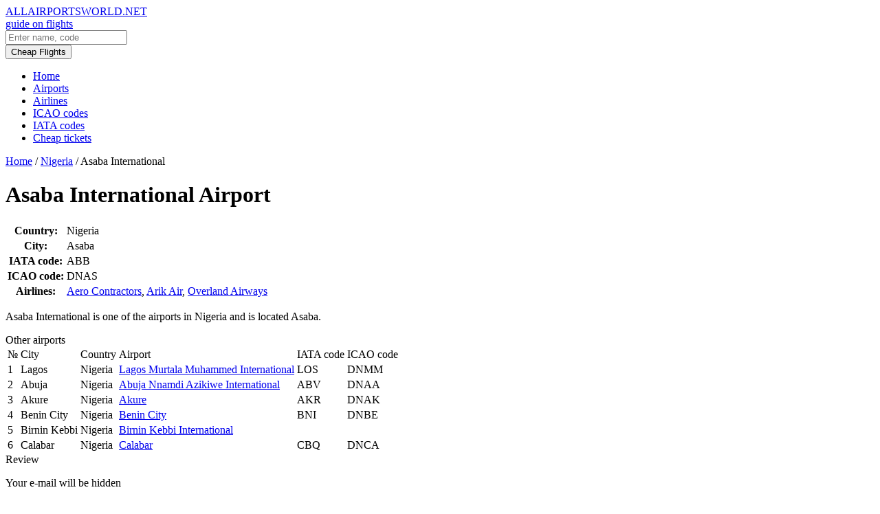

--- FILE ---
content_type: text/html; charset=UTF-8
request_url: https://allairportsworld.net/ap/nigeria/asaba-international/
body_size: 4280
content:
<!DOCTYPE html><html lang="en-US" prefix="og: http://ogp.me/ns#" ><head><meta charset="UTF-8"><meta http-equiv="X-UA-Compatible" content="IE=edge"><meta name="viewport" content="width=device-width, maximum-scale=1"><link type="text/css" media="all" href="https://allairportsworld.net/wp-content/cache/autoptimize/css/autoptimize_4f3d9c3b7494197a8765826c20f60070.css" rel="stylesheet" /><title>Asaba International Airport – Nigeria</title> <script type='text/javascript'>/* <![CDATA[ */ var ajaxurl = "https://allairportsworld.net/wp-admin/admin-ajax.php";
		var themeurl = "https://allairportsworld.net/wp-content/themes/airports";
		var post_id = "11975";
		var query_string = "post_type=airport&airport=asaba-international&name=asaba-international&country=nigeria";
		var paged = 1;
		
					
			var lat = parseFloat("6.2092374");
			var long = parseFloat("6.6611953");
			if( ! isNaN(lat) && ! isNaN(long) ) {
				var latitude = lat;
				var longitude = long;
			} /* ]]> */</script> <meta name="description" content="Asaba International airport  is located in Nigeria, using IATA code ABB, and ICAO code DNAS. The web site, phone number and other contacts."/><link rel="canonical" href="https://allairportsworld.net/ap/nigeria/asaba-international/" /><meta property="og:locale" content="en_US" /><meta property="og:type" content="article" /><meta property="og:title" content="Asaba International Airport – Nigeria" /><meta property="og:description" content="Asaba International airport  is located in Nigeria, using IATA code ABB, and ICAO code DNAS. The web site, phone number and other contacts." /><meta property="og:url" content="https://allairportsworld.net/ap/nigeria/asaba-international/" /><meta property="og:site_name" content="Allairportsworld.net" /><meta name="twitter:card" content="summary" /><meta name="twitter:description" content="Asaba International airport  is located in Nigeria, using IATA code ABB, and ICAO code DNAS. The web site, phone number and other contacts." /><meta name="twitter:title" content="Asaba International Airport – Nigeria" /> <script type='application/ld+json'>{"@context":"http:\/\/schema.org","@type":"WebSite","@id":"#website","url":"https:\/\/allairportsworld.net\/","name":"Allairportsworld.net","potentialAction":{"@type":"SearchAction","target":"https:\/\/allairportsworld.net\/?s={search_term_string}","query-input":"required name=search_term_string"}}</script> <link rel='dns-prefetch' href='//www.google.com' /><link rel='dns-prefetch' href='//oss.maxcdn.com' /><link rel='dns-prefetch' href='//maps.googleapis.com' /><link rel="alternate" type="application/rss+xml" title="Allairportsworld.net &raquo; Asaba International Comments Feed" href="https://allairportsworld.net/ap/nigeria/asaba-international/feed/" /><link rel='stylesheet' id='gf-fira-sans-css'  href='https://fonts.googleapis.com/css?family=Fira+Sans%3A200%2C300%2C300i%2C400%2C400i%2C500%2C500i%2C600%2C700&#038;subset=cyrillic&#038;ver=4.9.3' type='text/css' media='all' /><!--[if lte IE 9]> <script type='text/javascript' src='https://oss.maxcdn.com/html5shiv/3.7.2/html5shiv.min.js?ver=4.9.3'></script> <![endif]--> <!--[if lte IE 9]> <script type='text/javascript' src='https://oss.maxcdn.com/respond/1.4.2/respond.min.js?ver=4.9.3'></script> <![endif]--> <script type='text/javascript' src='https://maps.googleapis.com/maps/api/js?key=AIzaSyC1j-x8ITdEMzBJHf4Ta4pNIVdzKReMYc0&#038;ver=4.9.3'></script> <link rel='https://api.w.org/' href='https://allairportsworld.net/wp-json/' /><link rel="EditURI" type="application/rsd+xml" title="RSD" href="https://allairportsworld.net/xmlrpc.php?rsd" /><link rel="wlwmanifest" type="application/wlwmanifest+xml" href="https://allairportsworld.net/wp-includes/wlwmanifest.xml" /><meta name="generator" content="WordPress 4.9.3" /><link rel='shortlink' href='https://allairportsworld.net/?p=11975' />  <script data-noptimize="1" data-cfasync="false" data-wpfc-render="false">(function () {
    var script = document.createElement("script");
    script.async = 1;
    script.src = 'https://tp-em.com/MTY1ODY5.js?t=165869';
    document.head.appendChild(script);
})();</script> </head><body data-rsssl=1 class="airport-template-default single single-airport postid-11975">  <script data-no-minify="1" async src="https://allairportsworld.net/wp-content/cache/busting/1/gtm-local.js"></script> <div class="section s-top" id="top"><div class="bg"><div class="container"><div class="gr-12"><div class="left"><div class="logo"> <a href="https://allairportsworld.net"><div class="name">ALLAIRPORTSWORLD.NET</div><div class="subtitle">guide on flights</div> </a></div><form role="search" method="get" id="searchform" class="searchform" action="https://allairportsworld.net/"><div> <input type="text" value="" name="s" id="s" placeholder="Enter name, code" /></div></form></div><div class="buttons"><div class="flightsluxe"> <a href="https://tp.media/click?shmarker=151849&promo_id=3758&source_type=link&type=click&campaign_id=121&trs=165869" rel="nofollow" target="_blank"><button class="button b2">Cheap Flights</button></a></div><div class="menu-toggle"></div></div></div></div></div></div><div class="section s-menu m1"><div class="bg"><div class="container"><div class="main-menu gr-12"><ul id="menu-main" class="main-menu-list"><li id="menu-item-39" class="menu-item menu-item-type-custom menu-item-object-custom menu-item-home menu-item-39"><a href="https://allairportsworld.net">Home</a></li><li id="menu-item-42" class="menu-item menu-item-type-post_type menu-item-object-page menu-item-42"><a href="https://allairportsworld.net/airports-world-country/">Airports</a></li><li id="menu-item-8946" class="menu-item menu-item-type-post_type menu-item-object-page menu-item-8946"><a href="https://allairportsworld.net/airlines/">Airlines</a></li><li id="menu-item-40" class="menu-item menu-item-type-post_type menu-item-object-page menu-item-40"><a href="https://allairportsworld.net/icao-codes/">ICAO codes</a></li><li id="menu-item-41" class="menu-item menu-item-type-post_type menu-item-object-page menu-item-41"><a href="https://allairportsworld.net/iata-codes/">IATA codes</a></li><li id="menu-item-14256" class="menu-item menu-item-type-post_type menu-item-object-page menu-item-14256"><a href="https://allairportsworld.net/cheap-tickets-2/">Cheap tickets</a></li></ul></div></div></div></div><div class="mobile-menu section cf"><div class="bg"><div class="container"><div class="gr-12 inner"></div></div></div></div><div class="section s-meta"><div class="container"><div class="gr-12"><div class="breadcrumbs" itemscope itemtype="http://schema.org/BreadcrumbList"><span itemprop="itemListElement" itemscope itemtype="http://schema.org/ListItem"><a href="https://allairportsworld.net/" itemprop="item" class="home"><span itemprop="name">Home</span></a></span> <span class="divider">/</span> <span itemprop="itemListElement" itemscope itemtype="http://schema.org/ListItem"><a href="https://allairportsworld.net/country/nigeria/" itemprop="item"><span itemprop="name">Nigeria</span></a></span> <span class="divider">/</span> <span class="current">Asaba International</span></div></div></div></div><div class="section s-main"><div class="container"><div class="gr-12"><h1 class="page-title">Asaba International Airport</h1></div><div class="gr-9 gr-8@md gr-12@sm"><div class="banner"> <script src="//tp.media/content?promo_id=4132&shmarker=151849.airpage&campaign_id=121&trs=165869&locale=en&powered_by=true&border_radius=0&plain=false&color_button=%232681ff&color_button_text=%23ffffff&color_border=%232681ff" charset="utf-8"></script> </div><div class="content-table"><div class="wp-content"><table><tr><th>Country:</th><td>Nigeria</td></tr><tr><th>City:</th><td>Asaba</td></tr><tr><th>IATA code:</th><td>ABB</td></tr><tr><th>ICAO code:</th><td>DNAS</td></tr><tr><th>Airlines:</th><td><a href="https://allairportsworld.net/airline/aero-contractors/" rel="tag">Aero Contractors</a>, <a href="https://allairportsworld.net/airline/arik-air/" rel="tag">Arik Air</a>, <a href="https://allairportsworld.net/airline/overland-airways/" rel="tag">Overland Airways</a></td></tr></table></div></div><div id="ajax-googlemap" class="googlemap"></div><div class="description"><div class="wp-content"><p>Asaba International is one of the airports in Nigeria and is located Asaba.</p></div></div><div class="s-title">Other airports</div><div class="content-table t2"><div class="wp-content"><table><thead><tr><td>№</td><td>City</td><td>Country</td><td>Airport</td><td>IATA code</td><td>ICAO code</td></tr></thead><tbody><tr><td>1</td><td>Lagos</td><td>Nigeria</td><td><a href="https://allairportsworld.net/ap/nigeria/lagos-murtala-muhammed-international/">Lagos Murtala Muhammed International</a></td><td>LOS</td><td>DNMM</td></tr><tr><td>2</td><td>Abuja</td><td>Nigeria</td><td><a href="https://allairportsworld.net/ap/nigeria/abuja-nnamdi-azikiwe-international/">Abuja Nnamdi Azikiwe International</a></td><td>ABV</td><td>DNAA</td></tr><tr><td>3</td><td>Akure</td><td>Nigeria</td><td><a href="https://allairportsworld.net/ap/nigeria/akure/">Akure</a></td><td>AKR</td><td>DNAK</td></tr><tr><td>4</td><td>Benin City</td><td>Nigeria</td><td><a href="https://allairportsworld.net/ap/nigeria/benin/">Benin City</a></td><td>BNI</td><td>DNBE</td></tr><tr><td>5</td><td>Birnin Kebbi</td><td>Nigeria</td><td><a href="https://allairportsworld.net/ap/nigeria/birnin-kebbi-international/">Birnin Kebbi International</a></td><td></td><td></td></tr><tr><td>6</td><td>Calabar</td><td>Nigeria</td><td><a href="https://allairportsworld.net/ap/nigeria/calabar-margaret-ekpo-international/">Calabar</a></td><td>CBQ</td><td>DNCA</td></tr></tbody></table></div></div><div id="comments"><div id="respond" class="comment-respond"><div id="reply-title" class="comment-reply-title">Review <small><a rel="nofollow" id="cancel-comment-reply-link" href="/ap/nigeria/asaba-international/#respond" style="display:none;">Cancel reply</a></small></div><form action="https://allairportsworld.net/wp-comments-post.php" method="post" id="commentform" class="comment-form cf"><p class="comment-notes">Your e-mail will be hidden</p><p class="comment-form-comment"><textarea id="comment" placeholder="Your review *   " name="comment" cols="45" rows="8" aria-required="true"></textarea></p><p class='comment-form-author'><input id='author' name='author' type='text' placeholder='Your name *   ' value='' size='30'  aria-required='true' /></p><p class='comment-form-email'><input id='email' name='email' type='text' placeholder='Your email *   ' value='' size='30'  aria-required='true' /></p><p class="form-submit"><input name="submit" type="submit" id="submit" class="button b2" value="Send review" /> <input type='hidden' name='comment_post_ID' value='11975' id='comment_post_ID' /> <input type='hidden' name='comment_parent' id='comment_parent' value='0' /></p><div class="inv-recaptcha-holder"></div></form></div></div></div><div class="gr-3 gr-4@md gr-12@sm"><div class="sidebar"><div class="widget"><ul id="menu-side" class="side-menu-list"><li id="menu-item-1860" class="menu-item menu-item-type-post_type menu-item-object-page menu-item-1860"><a href="https://allairportsworld.net/airports-world-country/">Airports by country</a></li><li id="menu-item-1859" class="menu-item menu-item-type-post_type menu-item-object-page menu-item-1859"><a href="https://allairportsworld.net/iata-codes/">IATA codes</a></li><li id="menu-item-1858" class="menu-item menu-item-type-post_type menu-item-object-page menu-item-1858"><a href="https://allairportsworld.net/icao-codes/">ICAO codes</a></li></ul></div><div class="widget"><div style="padding:20px;"> <script src="//tp.media/content?promo_id=2693&shmarker=151849.allairportsworld&campaign_id=84&locale=en&border_radius=0&plain=false&powered_by=false" charset="utf-8"></script> </div></div></div></div></div></div><div class="section s-footer"><div class="bg"><div class="container"><div class="c gr-3 gr-12@sm"> &copy; 2026 Allairportsworld.net</div><div class="c c2 gr-9 gr-12@sm"><ul id="menu-footer" class="footer-menu-list"><li id="menu-item-1853" class="menu-item menu-item-type-post_type menu-item-object-page menu-item-1853"><a href="https://allairportsworld.net/about-us/">About Us</a></li><li id="menu-item-1848" class="menu-item menu-item-type-post_type menu-item-object-page menu-item-1848"><a href="https://allairportsworld.net/terms-of-use/">Terms of use</a></li></ul></div></div></div></div> <script type='text/javascript' async defer src='https://www.google.com/recaptcha/api.js?onload=renderInvisibleReCaptcha&#038;render=explicit'></script> <noscript><div><img src="https://mc.yandex.ru/watch/88781261" style="position:absolute; left:-9999px;" alt="" /></div></noscript>  <script type="text/javascript" defer src="https://allairportsworld.net/wp-content/cache/autoptimize/js/autoptimize_30577d57ac11bc3eeef04b8fe8472e34.js"></script></body></html>
<!-- This website is like a Rocket, isn't it? Performance optimized by WP Rocket. Learn more: https://wp-rocket.me -->